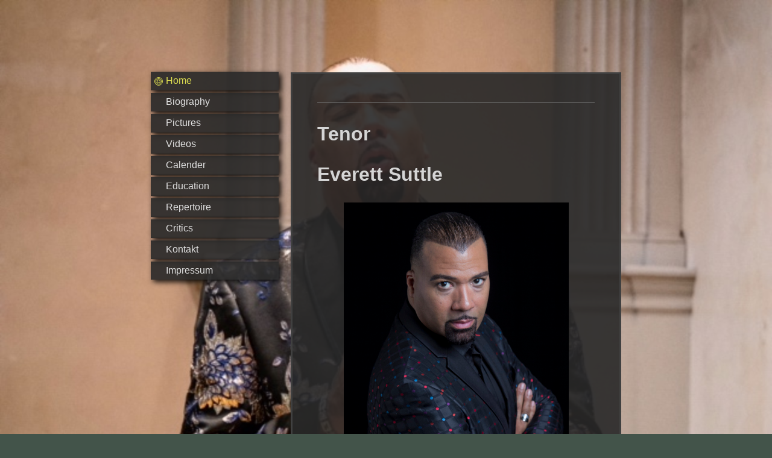

--- FILE ---
content_type: text/html; charset=UTF-8
request_url: https://www.everett-suttle.com/
body_size: 4525
content:
<!DOCTYPE html>
<html lang="de"  ><head prefix="og: http://ogp.me/ns# fb: http://ogp.me/ns/fb# business: http://ogp.me/ns/business#">
    <meta http-equiv="Content-Type" content="text/html; charset=utf-8"/>
    <meta name="generator" content="IONOS MyWebsite"/>
        
    <link rel="dns-prefetch" href="//cdn.website-start.de/"/>
    <link rel="dns-prefetch" href="//119.mod.mywebsite-editor.com"/>
    <link rel="dns-prefetch" href="https://119.sb.mywebsite-editor.com/"/>
    <link rel="shortcut icon" href="//cdn.website-start.de/favicon.ico"/>
        <title>Everett Suttle - Home</title>
    <style type="text/css">@media screen and (max-device-width: 1024px) {.diyw a.switchViewWeb {display: inline !important;}}</style>
    <style type="text/css">@media screen and (min-device-width: 1024px) {
            .mediumScreenDisabled { display:block }
            .smallScreenDisabled { display:block }
        }
        @media screen and (max-device-width: 1024px) { .mediumScreenDisabled { display:none } }
        @media screen and (max-device-width: 568px) { .smallScreenDisabled { display:none } }
                @media screen and (min-width: 1024px) {
            .mobilepreview .mediumScreenDisabled { display:block }
            .mobilepreview .smallScreenDisabled { display:block }
        }
        @media screen and (max-width: 1024px) { .mobilepreview .mediumScreenDisabled { display:none } }
        @media screen and (max-width: 568px) { .mobilepreview .smallScreenDisabled { display:none } }</style>
    <meta name="viewport" content="width=device-width, initial-scale=1, maximum-scale=1, minimal-ui"/>

<meta name="format-detection" content="telephone=no"/>
        <meta name="keywords" content="Opera, Tenor, Singer"/>
            <meta name="description" content="Oper, Tenor, Operasinger,"/>
            <meta name="robots" content="index,follow"/>
        <link href="//cdn.website-start.de/templates/2046/style.css?1758547156484" rel="stylesheet" type="text/css"/>
    <link href="https://www.everett-suttle.com/s/style/theming.css?1725909150" rel="stylesheet" type="text/css"/>
    <link href="//cdn.website-start.de/app/cdn/min/group/web.css?1758547156484" rel="stylesheet" type="text/css"/>
<link href="//cdn.website-start.de/app/cdn/min/moduleserver/css/de_DE/common,facebook,shoppingbasket?1758547156484" rel="stylesheet" type="text/css"/>
    <link href="//cdn.website-start.de/app/cdn/min/group/mobilenavigation.css?1758547156484" rel="stylesheet" type="text/css"/>
    <link href="https://119.sb.mywebsite-editor.com/app/logstate2-css.php?site=171361837&amp;t=1764918295" rel="stylesheet" type="text/css"/>

<script type="text/javascript">
    /* <![CDATA[ */
var stagingMode = '';
    /* ]]> */
</script>
<script src="https://119.sb.mywebsite-editor.com/app/logstate-js.php?site=171361837&amp;t=1764918295"></script>

    <link href="//cdn.website-start.de/templates/2046/print.css?1758547156484" rel="stylesheet" media="print" type="text/css"/>
    <script type="text/javascript">
    /* <![CDATA[ */
    var systemurl = 'https://119.sb.mywebsite-editor.com/';
    var webPath = '/';
    var proxyName = '';
    var webServerName = 'www.everett-suttle.com';
    var sslServerUrl = 'https://www.everett-suttle.com';
    var nonSslServerUrl = 'http://www.everett-suttle.com';
    var webserverProtocol = 'http://';
    var nghScriptsUrlPrefix = '//119.mod.mywebsite-editor.com';
    var sessionNamespace = 'DIY_SB';
    var jimdoData = {
        cdnUrl:  '//cdn.website-start.de/',
        messages: {
            lightBox: {
    image : 'Bild',
    of: 'von'
}

        },
        isTrial: 0,
        pageId: 145000    };
    var script_basisID = "171361837";

    diy = window.diy || {};
    diy.web = diy.web || {};

        diy.web.jsBaseUrl = "//cdn.website-start.de/s/build/";

    diy.context = diy.context || {};
    diy.context.type = diy.context.type || 'web';
    /* ]]> */
</script>

<script type="text/javascript" src="//cdn.website-start.de/app/cdn/min/group/web.js?1758547156484" crossorigin="anonymous"></script><script type="text/javascript" src="//cdn.website-start.de/s/build/web.bundle.js?1758547156484" crossorigin="anonymous"></script><script type="text/javascript" src="//cdn.website-start.de/app/cdn/min/group/mobilenavigation.js?1758547156484" crossorigin="anonymous"></script><script src="//cdn.website-start.de/app/cdn/min/moduleserver/js/de_DE/common,facebook,shoppingbasket?1758547156484"></script>
<script type="text/javascript" src="https://cdn.website-start.de/proxy/apps/static/resource/dependencies/"></script><script type="text/javascript">
                    if (typeof require !== 'undefined') {
                        require.config({
                            waitSeconds : 10,
                            baseUrl : 'https://cdn.website-start.de/proxy/apps/static/js/'
                        });
                    }
                </script><script type="text/javascript" src="//cdn.website-start.de/app/cdn/min/group/pfcsupport.js?1758547156484" crossorigin="anonymous"></script>    <meta property="og:type" content="business.business"/>
    <meta property="og:url" content="https://www.everett-suttle.com/"/>
    <meta property="og:title" content="Everett Suttle - Home"/>
            <meta property="og:description" content="Oper, Tenor, Operasinger,"/>
                <meta property="og:image" content="https://www.everett-suttle.com/s/img/emotionheader.gif"/>
        <meta property="business:contact_data:country_name" content="Deutschland"/>
    <meta property="business:contact_data:street_address" content="Auf'm Kamp 87"/>
    <meta property="business:contact_data:locality" content="Neuss"/>
    
    <meta property="business:contact_data:email" content="MSFadayomi@t-online.de"/>
    <meta property="business:contact_data:postal_code" content="41462"/>
    <meta property="business:contact_data:phone_number" content=" 1712883334"/>
    
    
</head>


<body class="body diyBgActive  startpage cc-pagemode-default diyfeNoSidebar diy-market-de_DE" data-pageid="145000" id="page-145000">
    
    <div class="diyw">
        <div class="diyweb diywebSingleNav">
	<div class="diyfeMobileNav">
		
<nav id="diyfeMobileNav" class="diyfeCA diyfeCA2" role="navigation">
    <a title="Navigation aufklappen/zuklappen">Navigation aufklappen/zuklappen</a>
    <ul class="mainNav1"><li class="current hasSubNavigation"><a data-page-id="145000" href="https://www.everett-suttle.com/" class="current level_1"><span>Home</span></a></li><li class=" hasSubNavigation"><a data-page-id="145066" href="https://www.everett-suttle.com/biography/" class=" level_1"><span>Biography</span></a></li><li class=" hasSubNavigation"><a data-page-id="145243" href="https://www.everett-suttle.com/pictures/" class=" level_1"><span>Pictures</span></a></li><li class=" hasSubNavigation"><a data-page-id="175537" href="https://www.everett-suttle.com/videos/" class=" level_1"><span>Videos</span></a></li><li class=" hasSubNavigation"><a data-page-id="145242" href="https://www.everett-suttle.com/calender/" class=" level_1"><span>Calender</span></a></li><li class=" hasSubNavigation"><a data-page-id="145228" href="https://www.everett-suttle.com/education/" class=" level_1"><span>Education</span></a></li><li class=" hasSubNavigation"><a data-page-id="145065" href="https://www.everett-suttle.com/repertoire/" class=" level_1"><span>Repertoire</span></a></li><li class=" hasSubNavigation"><a data-page-id="292823" href="https://www.everett-suttle.com/critics/" class=" level_1"><span>Critics</span></a></li><li class=" hasSubNavigation"><a data-page-id="145001" href="https://www.everett-suttle.com/kontakt/" class=" level_1"><span>Kontakt</span></a></li><li class=" hasSubNavigation"><a data-page-id="145002" href="https://www.everett-suttle.com/impressum/" class=" level_1"><span>Impressum</span></a></li></ul></nav>
	</div>
	<div class="diywebContainer">
		<div class="diywebContent">
			<div class="diywebLiveArea">
				<div class="diywebSecondary">
					<div class="diywebEmotionHeader">
						<div class="diywebGutter">
							
<style type="text/css" media="all">
.diyw div#emotion-header {
        max-width: 0;
        max-height: 0px;
                background: #EEEEEE;
    }

.diyw div#emotion-header-title-bg {
    left: 0%;
    top: 20%;
    width: 100%;
    height: 15%;

    background-color: #FFFFFF;
    opacity: 0.50;
    filter: alpha(opacity = 50);
    display: none;}
.diyw img#emotion-header-logo {
    left: 1.00%;
    top: 0%;
    background: transparent;
                border: 1px solid #CCCCCC;
        padding: 0px;
                display: none;
    }

.diyw div#emotion-header strong#emotion-header-title {
    left: 20%;
    top: 20%;
    color: #000000;
        font: normal normal 24px/120% Helvetica, 'Helvetica Neue', 'Trebuchet MS', sans-serif;
}

.diyw div#emotion-no-bg-container{
    max-height: 0px;
}

.diyw div#emotion-no-bg-container .emotion-no-bg-height {
    margin-top: 0.00%;
}
</style>
<div id="emotion-header" data-action="loadView" data-params="active" data-imagescount="1">
            <img src="https://www.everett-suttle.com/s/img/emotionheader.gif?.0.0px" id="emotion-header-img" alt=""/>
            
        <div id="ehSlideshowPlaceholder">
            <div id="ehSlideShow">
                <div class="slide-container">
                                        <div style="background-color: #ffffff">
                            <img src="https://www.everett-suttle.com/s/img/emotionheader.gif?.0.0px" alt=""/>
                        </div>
                                    </div>
            </div>
        </div>


        <script type="text/javascript">
        //<![CDATA[
                diy.module.emotionHeader.slideShow.init({ slides: [{"url":"https:\/\/www.everett-suttle.com\/s\/img\/emotionheader.gif?.0.0px","image_alt":"","bgColor":"#ffffff"}] });
        //]]>
        </script>

    
            
        
            
    
            <strong id="emotion-header-title" style="text-align: left">Oper</strong>
                    <div class="notranslate">
                <svg xmlns="http://www.w3.org/2000/svg" version="1.1" id="emotion-header-title-svg" viewBox="0 0 850 0" preserveAspectRatio="xMinYMin meet"><text style="font-family:Helvetica, 'Helvetica Neue', 'Trebuchet MS', sans-serif;font-size:24px;font-style:normal;font-weight:normal;fill:#000000;line-height:1.2em;"><tspan x="0" style="text-anchor: start" dy="0.95em">Oper</tspan></text></svg>
            </div>
            
    
    <script type="text/javascript">
    //<![CDATA[
    (function ($) {
        function enableSvgTitle() {
                        var titleSvg = $('svg#emotion-header-title-svg'),
                titleHtml = $('#emotion-header-title'),
                emoWidthAbs = 850,
                emoHeightAbs = 0,
                offsetParent,
                titlePosition,
                svgBoxWidth,
                svgBoxHeight;

                        if (titleSvg.length && titleHtml.length) {
                offsetParent = titleHtml.offsetParent();
                titlePosition = titleHtml.position();
                svgBoxWidth = titleHtml.width();
                svgBoxHeight = titleHtml.height();

                                titleSvg.get(0).setAttribute('viewBox', '0 0 ' + svgBoxWidth + ' ' + svgBoxHeight);
                titleSvg.css({
                   left: Math.roundTo(100 * titlePosition.left / offsetParent.width(), 3) + '%',
                   top: Math.roundTo(100 * titlePosition.top / offsetParent.height(), 3) + '%',
                   width: Math.roundTo(100 * svgBoxWidth / emoWidthAbs, 3) + '%',
                   height: Math.roundTo(100 * svgBoxHeight / emoHeightAbs, 3) + '%'
                });

                titleHtml.css('visibility','hidden');
                titleSvg.css('visibility','visible');
            }
        }

        
        // switch to svg title
        enableSvgTitle();
        jQuery('#emotion-header-img').one('load', enableSvgTitle)

            }(jQuery));
    //]]>
    </script>

    </div>

						</div>
					</div>
					<div class="diywebNav diywebNav123 diyfeCA diyfeCA2">
						<div class="webnavigation"><ul id="mainNav1" class="mainNav1"><li class="navTopItemGroup_1"><a data-page-id="145000" href="https://www.everett-suttle.com/" class="current level_1"><span>Home</span></a></li><li class="navTopItemGroup_2"><a data-page-id="145066" href="https://www.everett-suttle.com/biography/" class="level_1"><span>Biography</span></a></li><li class="navTopItemGroup_3"><a data-page-id="145243" href="https://www.everett-suttle.com/pictures/" class="level_1"><span>Pictures</span></a></li><li class="navTopItemGroup_4"><a data-page-id="175537" href="https://www.everett-suttle.com/videos/" class="level_1"><span>Videos</span></a></li><li class="navTopItemGroup_5"><a data-page-id="145242" href="https://www.everett-suttle.com/calender/" class="level_1"><span>Calender</span></a></li><li class="navTopItemGroup_6"><a data-page-id="145228" href="https://www.everett-suttle.com/education/" class="level_1"><span>Education</span></a></li><li class="navTopItemGroup_7"><a data-page-id="145065" href="https://www.everett-suttle.com/repertoire/" class="level_1"><span>Repertoire</span></a></li><li class="navTopItemGroup_8"><a data-page-id="292823" href="https://www.everett-suttle.com/critics/" class="level_1"><span>Critics</span></a></li><li class="navTopItemGroup_9"><a data-page-id="145001" href="https://www.everett-suttle.com/kontakt/" class="level_1"><span>Kontakt</span></a></li><li class="navTopItemGroup_10"><a data-page-id="145002" href="https://www.everett-suttle.com/impressum/" class="level_1"><span>Impressum</span></a></li></ul></div>
					</div>
					<div class="diywebSidebar diyfeCA diyfeCA3">
						<div class="diywebGutter">
							
						</div>
					</div><!-- .diywebSidebar -->
				</div>
				<div class="diywebMain">
					<div class="diywebGutter diyfeCA diyfeCA1">
						
        <div id="content_area">
        	<div id="content_start"></div>
        	
        
        <div id="matrix_356158" class="sortable-matrix" data-matrixId="356158"><div class="n module-type-hr diyfeLiveArea "> <div style="padding: 0px 0px">
    <div class="hr"></div>
</div>
 </div><div class="n module-type-header diyfeLiveArea "> <h1><span class="diyfeDecoration">Tenor</span></h1> </div><div class="n module-type-header diyfeLiveArea "> <h1><span class="diyfeDecoration">Everett Suttle</span></h1> </div><div class="n module-type-imageSubtitle diyfeLiveArea "> <div class="clearover imageSubtitle" id="imageSubtitle-8445696">
    <div class="align-container align-center" style="max-width: 373px">
        <a class="imagewrapper" href="https://www.everett-suttle.com/s/cc_images/teaserbox_9727402.jpg?t=1525205071" rel="lightbox[8445696]">
            <img id="image_9727402" src="https://www.everett-suttle.com/s/cc_images/cache_9727402.jpg?t=1525205071" alt="" style="max-width: 373px; height:auto"/>
        </a>

        
    </div>

</div>

<script type="text/javascript">
//<![CDATA[
jQuery(function($) {
    var $target = $('#imageSubtitle-8445696');

    if ($.fn.swipebox && Modernizr.touch) {
        $target
            .find('a[rel*="lightbox"]')
            .addClass('swipebox')
            .swipebox();
    } else {
        $target.tinyLightbox({
            item: 'a[rel*="lightbox"]',
            cycle: false,
            hideNavigation: true
        });
    }
});
//]]>
</script>
 </div></div>
        
        
        </div>
					</div>
					<div class="diyfeRespSidebar"></div>
				</div>
			</div>
		</div><!-- .diywebContent -->
		<div class="diywebFooter">
			<div class="diywebLiveArea">
				<div id="contentfooter">
    <div class="leftrow">
                        <a rel="nofollow" href="javascript:window.print();">
                    <img class="inline" height="14" width="18" src="//cdn.website-start.de/s/img/cc/printer.gif" alt=""/>
                    Druckversion                </a> <span class="footer-separator">|</span>
                <a href="https://www.everett-suttle.com/sitemap/">Sitemap</a>
                        <br/> © Oper
            </div>
    <script type="text/javascript">
        window.diy.ux.Captcha.locales = {
            generateNewCode: 'Neuen Code generieren',
            enterCode: 'Bitte geben Sie den Code ein'
        };
        window.diy.ux.Cap2.locales = {
            generateNewCode: 'Neuen Code generieren',
            enterCode: 'Bitte geben Sie den Code ein'
        };
    </script>
    <div class="rightrow">
                    <span class="loggedout">
                <a rel="nofollow" id="login" href="https://login.1and1-editor.com/171361837/www.everett-suttle.com/de?pageId=145000">
                    Login                </a>
            </span>
                <p><a class="diyw switchViewWeb" href="javascript:switchView('desktop');">Webansicht</a><a class="diyw switchViewMobile" href="javascript:switchView('mobile');">Mobile-Ansicht</a></p>
                <span class="loggedin">
            <a rel="nofollow" id="logout" href="https://119.sb.mywebsite-editor.com/app/cms/logout.php">Logout</a> <span class="footer-separator">|</span>
            <a rel="nofollow" id="edit" href="https://119.sb.mywebsite-editor.com/app/171361837/145000/">Seite bearbeiten</a>
        </span>
    </div>
</div>
            <div id="loginbox" class="hidden">
                <script type="text/javascript">
                    /* <![CDATA[ */
                    function forgotpw_popup() {
                        var url = 'https://passwort.1und1.de/xml/request/RequestStart';
                        fenster = window.open(url, "fenster1", "width=600,height=400,status=yes,scrollbars=yes,resizable=yes");
                        // IE8 doesn't return the window reference instantly or at all.
                        // It may appear the call failed and fenster is null
                        if (fenster && fenster.focus) {
                            fenster.focus();
                        }
                    }
                    /* ]]> */
                </script>
                                <img class="logo" src="//cdn.website-start.de/s/img/logo.gif" alt="IONOS" title="IONOS"/>

                <div id="loginboxOuter"></div>
            </div>
        

			</div>
		</div><!-- .diywebFooter -->
	</div><!-- .diywebContainer -->
</div><!-- .diyweb -->
<!-- .diyweb -->    </div>

    
    </body>


<!-- rendered at Mon, 06 Oct 2025 07:42:21 +0200 -->
</html>
